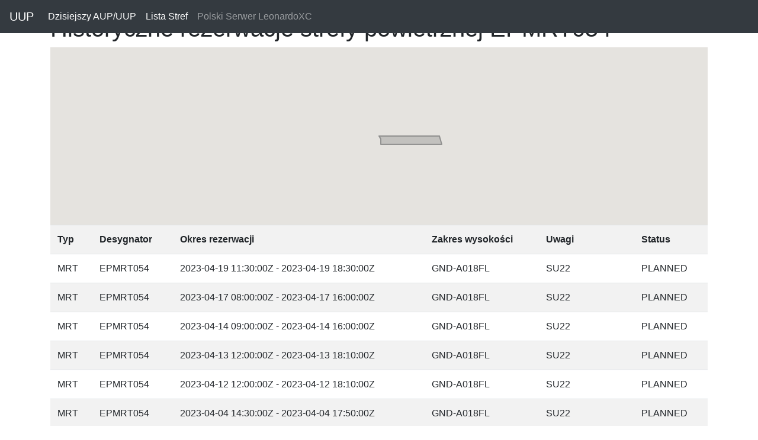

--- FILE ---
content_type: text/html; charset=utf-8
request_url: http://uup.pgxc.pl/airspace/EPMRT054/
body_size: 13376
content:
<!DOCTYPE html>
<html lang="en">
  <head>
    <meta charset="utf-8" />
    <meta http-equiv="x-ua-compatible" content="ie=edge" />
    <meta name="viewport" content="width=device-width, initial-scale=1, shrink-to-fit=no"/>
    

<meta property="og:title" content="Strefa EPMRT054" />
<meta property="og:description" content="Histora rezerwacji strefy  EPMRT054 (na bazie UUP)" />
<meta property="og:image" content="http://uup.pgxc.pl/static/images/strefa_EPMRT054.png" />
<meta property="og:url" content="http://uup.pgxc.pl/airspace/EPMRT054/" />

    <title>Rezerwacje stref powietrznych 
Historia rezerwacji strefy EPMRT054
</title>
    <link rel="icon" href="/static/images/favicon.png" />
    <link rel="stylesheet" href="https://stackpath.bootstrapcdn.com/bootstrap/4.3.1/css/bootstrap.min.css" integrity="sha384-ggOyR0iXCbMQv3Xipma34MD+dH/1fQ784/j6cY/iJTQUOhcWr7x9JvoRxT2MZw1T" crossorigin="anonymous">
    <script src="http://ajax.googleapis.com/ajax/libs/jquery/1.9.1/jquery.min.js" type="text/javascript"></script>
     <script src="https://cdnjs.cloudflare.com/ajax/libs/popper.js/1.11.0/umd/popper.min.js" integrity="sha384-b/U6ypiBEHpOf/4+1nzFpr53nxSS+GLCkfwBdFNTxtclqqenISfwAzpKaMNFNmj4" crossorigin="anonymous"></script>
    <script src="https://stackpath.bootstrapcdn.com/bootstrap/4.3.1/js/bootstrap.min.js"></script>"

<!-- Global site tag (gtag.js) - Google Analytics -->
<script async src="https://www.googletagmanager.com/gtag/js?id=G-7B49GS2JC6"></script>
<script>
  window.dataLayer = window.dataLayer || [];
  function gtag(){dataLayer.push(arguments);}
  gtag('js', new Date());

  gtag('config', 'G-7B49GS2JC6');
</script>

<script src="https://polyfill.io/v3/polyfill.min.js?features=default"></script>


<script src="https://maps.googleapis.com/maps/api/js?key=AIzaSyDZzLpNolyAyslC9i8QiQb3kyC5ZL2qppg&callback=initMap&libraries=&v=weekly" async></script>

	<script>
	function initMap() {
		  const map = new google.maps.Map(document.getElementById("map"), {
			      zoom: 8,
			  center: { lat: 53.439166667, lng: 16.638055556 },
			      mapTypeId: "terrain",
			    });
		  const airspaceCoords = [
				
					{ lat: 53.439166667, lng: 16.638055556 },
				
					{ lat: 53.4225, lng: 16.654722222 },
				
					{ lat: 53.394166667, lng: 16.653611111 },
				
					{ lat: 53.394166667, lng: 17.223055556 },
				
					{ lat: 53.439166667, lng: 17.197222222 },
				
			    ];
		  const airspace = new google.maps.Polygon({
			      paths: airspaceCoords,
			      strokeColor: "#808080",
			      strokeOpacity: 0.8,
			      strokeWeight: 2,
			      fillColor: "#808080",
			      fillOpacity: 0.35,
			    });
		  airspace.setMap(map);
	}

	</script>
<style>
#map{
	width: 100%;
	height: 300px;
}
</style>




<script async src="https://pagead2.googlesyndication.com/pagead/js/adsbygoogle.js?client=ca-pub-3470522616340297"
	     crossorigin="anonymous"></script>

  </head>

  <body class="d-flex flex-column h-100">

    <nav class="navbar navbar-expand-md navbar-dark bg-dark fixed-top">
	    <a class="navbar-brand" href="/">UUP</a>
      <button class="navbar-toggler" type="button" data-toggle="collapse" data-target="#navbarsExampleDefault" aria-controls="navbarsExampleDefault" aria-expanded="false" aria-label="Toggle navigation">
        <span class="navbar-toggler-icon"></span>
      </button>

      <div class="collapse navbar-collapse" id="navbarsExampleDefault">
        <ul class="navbar-nav mr-auto">
          <li class="nav-item active">
		  <a class="nav-link" href="/today/0">Dzisiejszy AUP/UUP<span class="sr-only">(current)</span></a>
          </li>
          <li class="nav-item active">
		  <a class="nav-link" href="/airspaces/">Lista Stref<span class="sr-only">(current)</span></a>
          </li>
          <li class="nav-item">
            <a class="nav-link" href="https://leonardo.pgxc.pl">Polski Serwer LeonardoXC</a>
          </li>
        </ul>
      </div>
    </nav>

    <main role="main" class="flex-shrink-0">
	<div class="container">
	
<h1>Historyczne rezerwacje strefy powietrznej EPMRT054</h1>

<div id="map" class="container"></div>

<table class="table table-striped">
	<tr><th scope="col">Typ</th><th scope="col">Desygnator</th><th scope="col">Okres rezerwacji</th><th scope="col">Zakres wysokości</th><th scope="col">Uwagi</th><th scope="col">Status</th></tr>

	<tr><td>MRT</td><td>EPMRT054</td><td>2023-04-19 11:30:00Z - 2023-04-19 18:30:00Z </td><td>GND-A018FL</td><td>SU22</td><td>PLANNED</td></tr>

	<tr><td>MRT</td><td>EPMRT054</td><td>2023-04-17 08:00:00Z - 2023-04-17 16:00:00Z </td><td>GND-A018FL</td><td>SU22</td><td>PLANNED</td></tr>

	<tr><td>MRT</td><td>EPMRT054</td><td>2023-04-14 09:00:00Z - 2023-04-14 16:00:00Z </td><td>GND-A018FL</td><td>SU22</td><td>PLANNED</td></tr>

	<tr><td>MRT</td><td>EPMRT054</td><td>2023-04-13 12:00:00Z - 2023-04-13 18:10:00Z </td><td>GND-A018FL</td><td>SU22</td><td>PLANNED</td></tr>

	<tr><td>MRT</td><td>EPMRT054</td><td>2023-04-12 12:00:00Z - 2023-04-12 18:10:00Z </td><td>GND-A018FL</td><td>SU22</td><td>PLANNED</td></tr>

	<tr><td>MRT</td><td>EPMRT054</td><td>2023-04-04 14:30:00Z - 2023-04-04 17:50:00Z </td><td>GND-A018FL</td><td>SU22</td><td>PLANNED</td></tr>

	<tr><td>MRT</td><td>EPMRT054</td><td>2023-04-03 14:30:00Z - 2023-04-03 17:50:00Z </td><td>GND-A018FL</td><td>SU22</td><td>PLANNED</td></tr>

	<tr><td>MRT</td><td>EPMRT054</td><td>2023-03-30 12:00:00Z - 2023-03-30 17:30:00Z </td><td>GND-A018FL</td><td>SU22</td><td>PLANNED</td></tr>

	<tr><td>MRT</td><td>EPMRT054</td><td>2023-03-29 12:00:00Z - 2023-03-29 17:30:00Z </td><td>GND-A018FL</td><td>SU22</td><td>PLANNED</td></tr>

	<tr><td>MRT</td><td>EPMRT054</td><td>2023-03-27 08:00:00Z - 2023-03-27 15:00:00Z </td><td>GND-A018FL</td><td>SU22</td><td>PLANNED</td></tr>

	<tr><td>MRT</td><td>EPMRT054</td><td>2023-03-22 11:00:00Z - 2023-03-22 17:15:00Z </td><td>GND-A018FL</td><td>SU22</td><td>PLANNED</td></tr>

	<tr><td>MRT</td><td>EPMRT054</td><td>2023-03-21 11:00:00Z - 2023-03-21 17:15:00Z </td><td>GND-A018FL</td><td>SU22</td><td>PLANNED</td></tr>

	<tr><td>MRT</td><td>EPMRT054</td><td>2023-03-20 11:00:00Z - 2023-03-20 17:15:00Z </td><td>GND-A018FL</td><td>SU22</td><td>PLANNED</td></tr>

	<tr><td>MRT</td><td>EPMRT054</td><td>2023-03-15 12:00:00Z - 2023-03-15 17:00:00Z </td><td>GND-A018FL</td><td>SU22</td><td>PLANNED</td></tr>

	<tr><td>MRT</td><td>EPMRT054</td><td>2023-03-14 12:00:00Z - 2023-03-14 17:00:00Z </td><td>GND-A018FL</td><td>SU22</td><td>PLANNED</td></tr>

	<tr><td>MRT</td><td>EPMRT054</td><td>2023-03-13 12:00:00Z - 2023-03-13 17:00:00Z </td><td>GND-A018FL</td><td>SU22</td><td>PLANNED</td></tr>

	<tr><td>MRT</td><td>EPMRT054</td><td>2023-03-09 14:00:00Z - 2023-03-09 16:50:00Z </td><td>GND-A018FL</td><td>SU22</td><td>PLANNED</td></tr>

	<tr><td>MRT</td><td>EPMRT054</td><td>2023-03-08 14:00:00Z - 2023-03-08 16:50:00Z </td><td>GND-A018FL</td><td>SU22</td><td>PLANNED</td></tr>

	<tr><td>MRT</td><td>EPMRT054</td><td>2023-03-07 14:00:00Z - 2023-03-07 16:50:00Z </td><td>GND-A018FL</td><td>SU22</td><td>PLANNED</td></tr>

	<tr><td>MRT</td><td>EPMRT054</td><td>2023-02-27 13:30:00Z - 2023-02-27 16:40:00Z </td><td>GND-A018FL</td><td>SU22</td><td>PLANNED</td></tr>

	<tr><td>MRT</td><td>EPMRT054</td><td>2023-02-23 13:30:00Z - 2023-02-23 16:20:00Z </td><td>GND-A018FL</td><td>SU22</td><td>PLANNED</td></tr>

	<tr><td>MRT</td><td>EPMRT054</td><td>2023-02-22 13:30:00Z - 2023-02-22 16:20:00Z </td><td>GND-A018FL</td><td>SU22</td><td>PLANNED</td></tr>

	<tr><td>MRT</td><td>EPMRT054</td><td>2023-02-21 13:30:00Z - 2023-02-21 16:20:00Z </td><td>GND-A018FL</td><td>SU22</td><td>PLANNED</td></tr>

	<tr><td>MRT</td><td>EPMRT054</td><td>2023-02-20 13:30:00Z - 2023-02-20 16:20:00Z </td><td>GND-A018FL</td><td>SU22</td><td>PLANNED</td></tr>

	<tr><td>MRT</td><td>EPMRT054</td><td>2023-02-14 12:30:00Z - 2023-02-14 15:55:00Z </td><td>GND-A018FL</td><td>SU22</td><td>PLANNED</td></tr>

	<tr><td>MRT</td><td>EPMRT054</td><td>2023-02-13 12:30:00Z - 2023-02-13 15:55:00Z </td><td>GND-A018FL</td><td>SU22</td><td>PLANNED</td></tr>

	<tr><td>MRT</td><td>EPMRT054</td><td>2023-02-08 12:30:00Z - 2023-02-08 15:55:00Z </td><td>GND-A018FL</td><td>SU22</td><td>PLANNED</td></tr>

	<tr><td>MRT</td><td>EPMRT054</td><td>2023-02-07 12:30:00Z - 2023-02-07 15:55:00Z </td><td>GND-A018FL</td><td>SU22</td><td>PLANNED</td></tr>

	<tr><td>MRT</td><td>EPMRT054</td><td>2023-02-06 12:30:00Z - 2023-02-06 15:55:00Z </td><td>GND-A018FL</td><td>SU22 MI2 MI24</td><td>PLANNED</td></tr>

	<tr><td>MRT</td><td>EPMRT054</td><td>2023-02-02 12:00:00Z - 2023-02-02 15:40:00Z </td><td>GND-A018FL</td><td>SU22</td><td>PLANNED</td></tr>

	<tr><td>MRT</td><td>EPMRT054</td><td>2023-02-01 12:00:00Z - 2023-02-01 15:40:00Z </td><td>GND-A018FL</td><td>SU22</td><td>PLANNED</td></tr>

	<tr><td>MRT</td><td>EPMRT054</td><td>2023-01-31 12:00:00Z - 2023-01-31 15:40:00Z </td><td>GND-A018FL</td><td>SU22</td><td>PLANNED</td></tr>

	<tr><td>MRT</td><td>EPMRT054</td><td>2023-01-30 12:00:00Z - 2023-01-30 15:40:00Z </td><td>GND-A018FL</td><td>SU22</td><td>PLANNED</td></tr>

	<tr><td>MRT</td><td>EPMRT054</td><td>2023-01-25 10:00:00Z - 2023-01-25 15:30:00Z </td><td>GND-A018FL</td><td>SU22</td><td>PLANNED</td></tr>

	<tr><td>MRT</td><td>EPMRT054</td><td>2023-01-24 12:00:00Z - 2023-01-24 15:30:00Z </td><td>GND-A018FL</td><td>SU22</td><td>PLANNED</td></tr>

	<tr><td>MRT</td><td>EPMRT054</td><td>2023-01-23 12:00:00Z - 2023-01-23 15:30:00Z </td><td>GND-A018FL</td><td>SU22</td><td>PLANNED</td></tr>

	<tr><td>MRT</td><td>EPMRT054</td><td>2023-01-19 11:30:00Z - 2023-01-19 15:20:00Z </td><td>GND-A018FL</td><td>SU22</td><td>PLANNED</td></tr>

	<tr><td>MRT</td><td>EPMRT054</td><td>2023-01-18 11:30:00Z - 2023-01-18 15:20:00Z </td><td>GND-A018FL</td><td>SU22</td><td>PLANNED</td></tr>

	<tr><td>MRT</td><td>EPMRT054</td><td>2023-01-17 11:30:00Z - 2023-01-17 15:20:00Z </td><td>GND-A018FL</td><td>SU22</td><td>PLANNED</td></tr>

	<tr><td>MRT</td><td>EPMRT054</td><td>2023-01-16 11:30:00Z - 2023-01-16 15:20:00Z </td><td>GND-A018FL</td><td>SU22</td><td>PLANNED</td></tr>

	<tr><td>MRT</td><td>EPMRT054</td><td>2023-01-12 09:30:00Z - 2023-01-12 15:00:00Z </td><td>GND-A018FL</td><td>SU22</td><td>PLANNED</td></tr>

	<tr><td>MRT</td><td>EPMRT054</td><td>2023-01-11 09:30:00Z - 2023-01-11 15:00:00Z </td><td>GND-A018FL</td><td>SU22</td><td>PLANNED</td></tr>

	<tr><td>MRT</td><td>EPMRT054</td><td>2023-01-10 09:30:00Z - 2023-01-10 15:00:00Z </td><td>GND-A018FL</td><td>SU22</td><td>PLANNED</td></tr>

	<tr><td>MRT</td><td>EPMRT054</td><td>2022-12-20 09:30:00Z - 2022-12-20 14:35:00Z </td><td>GND-A018FL</td><td>SU22</td><td>PLANNED</td></tr>

	<tr><td>MRT</td><td>EPMRT054</td><td>2022-12-19 13:00:00Z - 2022-12-19 14:30:00Z </td><td>GND-A018FL</td><td>SU22</td><td>PLANNED</td></tr>

	<tr><td>MRT</td><td>EPMRT054</td><td>2022-12-16 09:30:00Z - 2022-12-16 14:35:00Z </td><td>GND-A018FL</td><td>SU22</td><td>PLANNED</td></tr>

	<tr><td>MRT</td><td>EPMRT054</td><td>2022-12-15 09:30:00Z - 2022-12-15 14:35:00Z </td><td>GND-A018FL</td><td>SU22</td><td>PLANNED</td></tr>

	<tr><td>MRT</td><td>EPMRT054</td><td>2022-12-14 09:30:00Z - 2022-12-14 14:35:00Z </td><td>GND-A018FL</td><td>SU22</td><td>PLANNED</td></tr>

	<tr><td>MRT</td><td>EPMRT054</td><td>2022-12-12 09:30:00Z - 2022-12-12 14:50:00Z </td><td>GND-A018FL</td><td>SU22</td><td>PLANNED</td></tr>

	<tr><td>MRT</td><td>EPMRT054</td><td>2022-12-08 09:30:00Z - 2022-12-08 14:50:00Z </td><td>GND-A018FL</td><td>SU22</td><td>PLANNED</td></tr>

</table>
	<nav aria-label="Nawigacja strony">
		<ul class="pagination justify-content-center">
			
				<li class="page-item disabled"><a class="page-link" href="#" ><span class="meta-nav">&larr;</span> Nowsze dane</a></li> 
			<li class="page-item disabled"> <a class="page-link" href="#" ><span class="meta-nav">...</span></a> </li>
			 <li class="page-item"> <a class="page-link" href="/airspace/EPMRT054/2" >Starsze dane <span class="meta-nav">&rarr;</span></a> </li> 
		</ul>
	</nav>
<p><small>*Źródło UUP publikowany przez PANSA, lokalne dane aktualizowane co 30 minut <br>*Przed rozpoczęciem lotów zawsze potwierdź zajętość stref w FIS
<ul>
	<li>UAV/BSP - UNMANNED AERIAL VEHICLE/BEZZALOGOWY STATEK POWIETRZNY</li>
	<li>RPA - REMOTELY PILOTED AIRCRAFT/ZDALNIE STEROWANE BEZZALOGOWE STATKI POWIETRZNE</li>
	<li>/W - W PRZYPADKU KONFLIKTU ZE STRUKTURA Z PRZYZNANYM PRIORYTETEM ZEZWOLENIE JEST WYDAWANE WARUNKOWO /W - CONDITIONAL PERMISSION IN CASE OF A CONFLICT WITH AN AREA HAVING A PRIORITY</li>
	<li>CLN - STREFA KOLIZYJNA - PATRZ AIP ENR 2.2.2-2 PUNKT 4 / CONFLICT AREA - SEE AIP ENR 2.2.2-2 POINT 4</li>
</ul>
</small>
</p>


	</div>
    </main>

    <footer class="footer mt-auto py-3 bg-light">
	      <div class="container">
		      <span class="text-muted">Dane gromadzone na potrzeby paralotniarzy korzystających z <a href="https://leonardo.pgxc.pl">Polskiego Serwera LeonardoXC</a><br>
			<small>Serwis wykorzystuje pliki cookies. Korzystając ze strony wyrażasz zgodę na wykorzystywanie plików cookies. <a class="ctcc-more-info-link" tabindex=0 target="_blank" href="http://pgxc.pl/cookie-policy/">dowiedz się więcej.</a></small>
		      </span>
		
		</div>
    </footer>
      <script src="https://getbootstrap.com/docs/5.0/dist/js/bootstrap.bundle.min.js" integrity="sha384-JEW9xMcG8R+pH31jmWH6WWP0WintQrMb4s7ZOdauHnUtxwoG2vI5DkLtS3qm9Ekf" crossorigin="anonymous"></script>
			
  </body>
</html>



--- FILE ---
content_type: text/html; charset=utf-8
request_url: https://www.google.com/recaptcha/api2/aframe
body_size: 267
content:
<!DOCTYPE HTML><html><head><meta http-equiv="content-type" content="text/html; charset=UTF-8"></head><body><script nonce="MiYVVQeR68_LN-uw4-ifrQ">/** Anti-fraud and anti-abuse applications only. See google.com/recaptcha */ try{var clients={'sodar':'https://pagead2.googlesyndication.com/pagead/sodar?'};window.addEventListener("message",function(a){try{if(a.source===window.parent){var b=JSON.parse(a.data);var c=clients[b['id']];if(c){var d=document.createElement('img');d.src=c+b['params']+'&rc='+(localStorage.getItem("rc::a")?sessionStorage.getItem("rc::b"):"");window.document.body.appendChild(d);sessionStorage.setItem("rc::e",parseInt(sessionStorage.getItem("rc::e")||0)+1);localStorage.setItem("rc::h",'1768899493476');}}}catch(b){}});window.parent.postMessage("_grecaptcha_ready", "*");}catch(b){}</script></body></html>